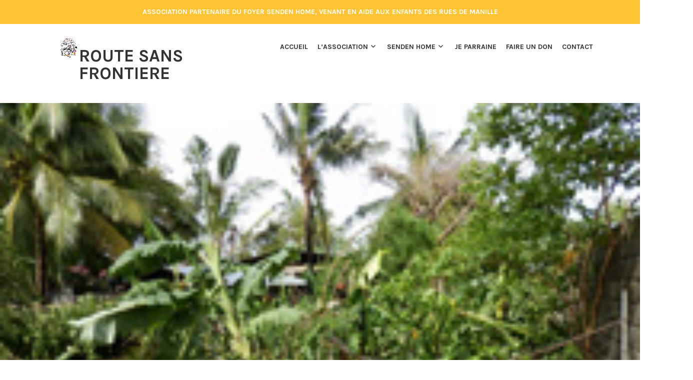

--- FILE ---
content_type: text/html; charset=UTF-8
request_url: https://www.routesansfrontiere.org/2014/08/05/typhon-glenda-et-rentree-scolaire/
body_size: 52875
content:
<!DOCTYPE html>
<html lang="fr-FR">
<head>
<meta charset="UTF-8">
<meta name="viewport" content="width=device-width, initial-scale=1">
<link rel="profile" href="https://gmpg.org/xfn/11">
<link rel="pingback" href="https://www.routesansfrontiere.org/xmlrpc.php">

<title>Typhon Glenda et rentrée scolaire &#8211; Route Sans Frontiere</title>
<meta name='robots' content='max-image-preview:large' />
<link rel='dns-prefetch' href='//fonts.googleapis.com' />
<link rel="alternate" type="application/rss+xml" title="Route Sans Frontiere &raquo; Flux" href="https://www.routesansfrontiere.org/feed/" />
<link rel="alternate" type="application/rss+xml" title="Route Sans Frontiere &raquo; Flux des commentaires" href="https://www.routesansfrontiere.org/comments/feed/" />
<link rel="alternate" type="application/rss+xml" title="Route Sans Frontiere &raquo; Typhon Glenda et rentrée scolaire Flux des commentaires" href="https://www.routesansfrontiere.org/2014/08/05/typhon-glenda-et-rentree-scolaire/feed/" />
<link rel="alternate" title="oEmbed (JSON)" type="application/json+oembed" href="https://www.routesansfrontiere.org/wp-json/oembed/1.0/embed?url=https%3A%2F%2Fwww.routesansfrontiere.org%2F2014%2F08%2F05%2Ftyphon-glenda-et-rentree-scolaire%2F" />
<link rel="alternate" title="oEmbed (XML)" type="text/xml+oembed" href="https://www.routesansfrontiere.org/wp-json/oembed/1.0/embed?url=https%3A%2F%2Fwww.routesansfrontiere.org%2F2014%2F08%2F05%2Ftyphon-glenda-et-rentree-scolaire%2F&#038;format=xml" />
<style id='wp-img-auto-sizes-contain-inline-css' type='text/css'>
img:is([sizes=auto i],[sizes^="auto," i]){contain-intrinsic-size:3000px 1500px}
/*# sourceURL=wp-img-auto-sizes-contain-inline-css */
</style>
<style id='wp-emoji-styles-inline-css' type='text/css'>

	img.wp-smiley, img.emoji {
		display: inline !important;
		border: none !important;
		box-shadow: none !important;
		height: 1em !important;
		width: 1em !important;
		margin: 0 0.07em !important;
		vertical-align: -0.1em !important;
		background: none !important;
		padding: 0 !important;
	}
/*# sourceURL=wp-emoji-styles-inline-css */
</style>
<style id='wp-block-library-inline-css' type='text/css'>
:root{
  --wp-block-synced-color:#7a00df;
  --wp-block-synced-color--rgb:122, 0, 223;
  --wp-bound-block-color:var(--wp-block-synced-color);
  --wp-editor-canvas-background:#ddd;
  --wp-admin-theme-color:#007cba;
  --wp-admin-theme-color--rgb:0, 124, 186;
  --wp-admin-theme-color-darker-10:#006ba1;
  --wp-admin-theme-color-darker-10--rgb:0, 107, 160.5;
  --wp-admin-theme-color-darker-20:#005a87;
  --wp-admin-theme-color-darker-20--rgb:0, 90, 135;
  --wp-admin-border-width-focus:2px;
}
@media (min-resolution:192dpi){
  :root{
    --wp-admin-border-width-focus:1.5px;
  }
}
.wp-element-button{
  cursor:pointer;
}

:root .has-very-light-gray-background-color{
  background-color:#eee;
}
:root .has-very-dark-gray-background-color{
  background-color:#313131;
}
:root .has-very-light-gray-color{
  color:#eee;
}
:root .has-very-dark-gray-color{
  color:#313131;
}
:root .has-vivid-green-cyan-to-vivid-cyan-blue-gradient-background{
  background:linear-gradient(135deg, #00d084, #0693e3);
}
:root .has-purple-crush-gradient-background{
  background:linear-gradient(135deg, #34e2e4, #4721fb 50%, #ab1dfe);
}
:root .has-hazy-dawn-gradient-background{
  background:linear-gradient(135deg, #faaca8, #dad0ec);
}
:root .has-subdued-olive-gradient-background{
  background:linear-gradient(135deg, #fafae1, #67a671);
}
:root .has-atomic-cream-gradient-background{
  background:linear-gradient(135deg, #fdd79a, #004a59);
}
:root .has-nightshade-gradient-background{
  background:linear-gradient(135deg, #330968, #31cdcf);
}
:root .has-midnight-gradient-background{
  background:linear-gradient(135deg, #020381, #2874fc);
}
:root{
  --wp--preset--font-size--normal:16px;
  --wp--preset--font-size--huge:42px;
}

.has-regular-font-size{
  font-size:1em;
}

.has-larger-font-size{
  font-size:2.625em;
}

.has-normal-font-size{
  font-size:var(--wp--preset--font-size--normal);
}

.has-huge-font-size{
  font-size:var(--wp--preset--font-size--huge);
}

.has-text-align-center{
  text-align:center;
}

.has-text-align-left{
  text-align:left;
}

.has-text-align-right{
  text-align:right;
}

.has-fit-text{
  white-space:nowrap !important;
}

#end-resizable-editor-section{
  display:none;
}

.aligncenter{
  clear:both;
}

.items-justified-left{
  justify-content:flex-start;
}

.items-justified-center{
  justify-content:center;
}

.items-justified-right{
  justify-content:flex-end;
}

.items-justified-space-between{
  justify-content:space-between;
}

.screen-reader-text{
  border:0;
  clip-path:inset(50%);
  height:1px;
  margin:-1px;
  overflow:hidden;
  padding:0;
  position:absolute;
  width:1px;
  word-wrap:normal !important;
}

.screen-reader-text:focus{
  background-color:#ddd;
  clip-path:none;
  color:#444;
  display:block;
  font-size:1em;
  height:auto;
  left:5px;
  line-height:normal;
  padding:15px 23px 14px;
  text-decoration:none;
  top:5px;
  width:auto;
  z-index:100000;
}
html :where(.has-border-color){
  border-style:solid;
}

html :where([style*=border-top-color]){
  border-top-style:solid;
}

html :where([style*=border-right-color]){
  border-right-style:solid;
}

html :where([style*=border-bottom-color]){
  border-bottom-style:solid;
}

html :where([style*=border-left-color]){
  border-left-style:solid;
}

html :where([style*=border-width]){
  border-style:solid;
}

html :where([style*=border-top-width]){
  border-top-style:solid;
}

html :where([style*=border-right-width]){
  border-right-style:solid;
}

html :where([style*=border-bottom-width]){
  border-bottom-style:solid;
}

html :where([style*=border-left-width]){
  border-left-style:solid;
}
html :where(img[class*=wp-image-]){
  height:auto;
  max-width:100%;
}
:where(figure){
  margin:0 0 1em;
}

html :where(.is-position-sticky){
  --wp-admin--admin-bar--position-offset:var(--wp-admin--admin-bar--height, 0px);
}

@media screen and (max-width:600px){
  html :where(.is-position-sticky){
    --wp-admin--admin-bar--position-offset:0px;
  }
}

/*# sourceURL=wp-block-library-inline-css */
</style><style id='wp-block-paragraph-inline-css' type='text/css'>
.is-small-text{
  font-size:.875em;
}

.is-regular-text{
  font-size:1em;
}

.is-large-text{
  font-size:2.25em;
}

.is-larger-text{
  font-size:3em;
}

.has-drop-cap:not(:focus):first-letter{
  float:left;
  font-size:8.4em;
  font-style:normal;
  font-weight:100;
  line-height:.68;
  margin:.05em .1em 0 0;
  text-transform:uppercase;
}

body.rtl .has-drop-cap:not(:focus):first-letter{
  float:none;
  margin-left:.1em;
}

p.has-drop-cap.has-background{
  overflow:hidden;
}

:root :where(p.has-background){
  padding:1.25em 2.375em;
}

:where(p.has-text-color:not(.has-link-color)) a{
  color:inherit;
}

p.has-text-align-left[style*="writing-mode:vertical-lr"],p.has-text-align-right[style*="writing-mode:vertical-rl"]{
  rotate:180deg;
}
/*# sourceURL=https://www.routesansfrontiere.org/wp-includes/blocks/paragraph/style.css */
</style>
<style id='global-styles-inline-css' type='text/css'>
:root{--wp--preset--aspect-ratio--square: 1;--wp--preset--aspect-ratio--4-3: 4/3;--wp--preset--aspect-ratio--3-4: 3/4;--wp--preset--aspect-ratio--3-2: 3/2;--wp--preset--aspect-ratio--2-3: 2/3;--wp--preset--aspect-ratio--16-9: 16/9;--wp--preset--aspect-ratio--9-16: 9/16;--wp--preset--color--black: #000000;--wp--preset--color--cyan-bluish-gray: #abb8c3;--wp--preset--color--white: #ffffff;--wp--preset--color--pale-pink: #f78da7;--wp--preset--color--vivid-red: #cf2e2e;--wp--preset--color--luminous-vivid-orange: #ff6900;--wp--preset--color--luminous-vivid-amber: #fcb900;--wp--preset--color--light-green-cyan: #7bdcb5;--wp--preset--color--vivid-green-cyan: #00d084;--wp--preset--color--pale-cyan-blue: #8ed1fc;--wp--preset--color--vivid-cyan-blue: #0693e3;--wp--preset--color--vivid-purple: #9b51e0;--wp--preset--gradient--vivid-cyan-blue-to-vivid-purple: linear-gradient(135deg,rgb(6,147,227) 0%,rgb(155,81,224) 100%);--wp--preset--gradient--light-green-cyan-to-vivid-green-cyan: linear-gradient(135deg,rgb(122,220,180) 0%,rgb(0,208,130) 100%);--wp--preset--gradient--luminous-vivid-amber-to-luminous-vivid-orange: linear-gradient(135deg,rgb(252,185,0) 0%,rgb(255,105,0) 100%);--wp--preset--gradient--luminous-vivid-orange-to-vivid-red: linear-gradient(135deg,rgb(255,105,0) 0%,rgb(207,46,46) 100%);--wp--preset--gradient--very-light-gray-to-cyan-bluish-gray: linear-gradient(135deg,rgb(238,238,238) 0%,rgb(169,184,195) 100%);--wp--preset--gradient--cool-to-warm-spectrum: linear-gradient(135deg,rgb(74,234,220) 0%,rgb(151,120,209) 20%,rgb(207,42,186) 40%,rgb(238,44,130) 60%,rgb(251,105,98) 80%,rgb(254,248,76) 100%);--wp--preset--gradient--blush-light-purple: linear-gradient(135deg,rgb(255,206,236) 0%,rgb(152,150,240) 100%);--wp--preset--gradient--blush-bordeaux: linear-gradient(135deg,rgb(254,205,165) 0%,rgb(254,45,45) 50%,rgb(107,0,62) 100%);--wp--preset--gradient--luminous-dusk: linear-gradient(135deg,rgb(255,203,112) 0%,rgb(199,81,192) 50%,rgb(65,88,208) 100%);--wp--preset--gradient--pale-ocean: linear-gradient(135deg,rgb(255,245,203) 0%,rgb(182,227,212) 50%,rgb(51,167,181) 100%);--wp--preset--gradient--electric-grass: linear-gradient(135deg,rgb(202,248,128) 0%,rgb(113,206,126) 100%);--wp--preset--gradient--midnight: linear-gradient(135deg,rgb(2,3,129) 0%,rgb(40,116,252) 100%);--wp--preset--font-size--small: 13px;--wp--preset--font-size--medium: 20px;--wp--preset--font-size--large: 36px;--wp--preset--font-size--x-large: 42px;--wp--preset--spacing--20: 0.44rem;--wp--preset--spacing--30: 0.67rem;--wp--preset--spacing--40: 1rem;--wp--preset--spacing--50: 1.5rem;--wp--preset--spacing--60: 2.25rem;--wp--preset--spacing--70: 3.38rem;--wp--preset--spacing--80: 5.06rem;--wp--preset--shadow--natural: 6px 6px 9px rgba(0, 0, 0, 0.2);--wp--preset--shadow--deep: 12px 12px 50px rgba(0, 0, 0, 0.4);--wp--preset--shadow--sharp: 6px 6px 0px rgba(0, 0, 0, 0.2);--wp--preset--shadow--outlined: 6px 6px 0px -3px rgb(255, 255, 255), 6px 6px rgb(0, 0, 0);--wp--preset--shadow--crisp: 6px 6px 0px rgb(0, 0, 0);}:where(.is-layout-flex){gap: 0.5em;}:where(.is-layout-grid){gap: 0.5em;}body .is-layout-flex{display: flex;}.is-layout-flex{flex-wrap: wrap;align-items: center;}.is-layout-flex > :is(*, div){margin: 0;}body .is-layout-grid{display: grid;}.is-layout-grid > :is(*, div){margin: 0;}:where(.wp-block-columns.is-layout-flex){gap: 2em;}:where(.wp-block-columns.is-layout-grid){gap: 2em;}:where(.wp-block-post-template.is-layout-flex){gap: 1.25em;}:where(.wp-block-post-template.is-layout-grid){gap: 1.25em;}.has-black-color{color: var(--wp--preset--color--black) !important;}.has-cyan-bluish-gray-color{color: var(--wp--preset--color--cyan-bluish-gray) !important;}.has-white-color{color: var(--wp--preset--color--white) !important;}.has-pale-pink-color{color: var(--wp--preset--color--pale-pink) !important;}.has-vivid-red-color{color: var(--wp--preset--color--vivid-red) !important;}.has-luminous-vivid-orange-color{color: var(--wp--preset--color--luminous-vivid-orange) !important;}.has-luminous-vivid-amber-color{color: var(--wp--preset--color--luminous-vivid-amber) !important;}.has-light-green-cyan-color{color: var(--wp--preset--color--light-green-cyan) !important;}.has-vivid-green-cyan-color{color: var(--wp--preset--color--vivid-green-cyan) !important;}.has-pale-cyan-blue-color{color: var(--wp--preset--color--pale-cyan-blue) !important;}.has-vivid-cyan-blue-color{color: var(--wp--preset--color--vivid-cyan-blue) !important;}.has-vivid-purple-color{color: var(--wp--preset--color--vivid-purple) !important;}.has-black-background-color{background-color: var(--wp--preset--color--black) !important;}.has-cyan-bluish-gray-background-color{background-color: var(--wp--preset--color--cyan-bluish-gray) !important;}.has-white-background-color{background-color: var(--wp--preset--color--white) !important;}.has-pale-pink-background-color{background-color: var(--wp--preset--color--pale-pink) !important;}.has-vivid-red-background-color{background-color: var(--wp--preset--color--vivid-red) !important;}.has-luminous-vivid-orange-background-color{background-color: var(--wp--preset--color--luminous-vivid-orange) !important;}.has-luminous-vivid-amber-background-color{background-color: var(--wp--preset--color--luminous-vivid-amber) !important;}.has-light-green-cyan-background-color{background-color: var(--wp--preset--color--light-green-cyan) !important;}.has-vivid-green-cyan-background-color{background-color: var(--wp--preset--color--vivid-green-cyan) !important;}.has-pale-cyan-blue-background-color{background-color: var(--wp--preset--color--pale-cyan-blue) !important;}.has-vivid-cyan-blue-background-color{background-color: var(--wp--preset--color--vivid-cyan-blue) !important;}.has-vivid-purple-background-color{background-color: var(--wp--preset--color--vivid-purple) !important;}.has-black-border-color{border-color: var(--wp--preset--color--black) !important;}.has-cyan-bluish-gray-border-color{border-color: var(--wp--preset--color--cyan-bluish-gray) !important;}.has-white-border-color{border-color: var(--wp--preset--color--white) !important;}.has-pale-pink-border-color{border-color: var(--wp--preset--color--pale-pink) !important;}.has-vivid-red-border-color{border-color: var(--wp--preset--color--vivid-red) !important;}.has-luminous-vivid-orange-border-color{border-color: var(--wp--preset--color--luminous-vivid-orange) !important;}.has-luminous-vivid-amber-border-color{border-color: var(--wp--preset--color--luminous-vivid-amber) !important;}.has-light-green-cyan-border-color{border-color: var(--wp--preset--color--light-green-cyan) !important;}.has-vivid-green-cyan-border-color{border-color: var(--wp--preset--color--vivid-green-cyan) !important;}.has-pale-cyan-blue-border-color{border-color: var(--wp--preset--color--pale-cyan-blue) !important;}.has-vivid-cyan-blue-border-color{border-color: var(--wp--preset--color--vivid-cyan-blue) !important;}.has-vivid-purple-border-color{border-color: var(--wp--preset--color--vivid-purple) !important;}.has-vivid-cyan-blue-to-vivid-purple-gradient-background{background: var(--wp--preset--gradient--vivid-cyan-blue-to-vivid-purple) !important;}.has-light-green-cyan-to-vivid-green-cyan-gradient-background{background: var(--wp--preset--gradient--light-green-cyan-to-vivid-green-cyan) !important;}.has-luminous-vivid-amber-to-luminous-vivid-orange-gradient-background{background: var(--wp--preset--gradient--luminous-vivid-amber-to-luminous-vivid-orange) !important;}.has-luminous-vivid-orange-to-vivid-red-gradient-background{background: var(--wp--preset--gradient--luminous-vivid-orange-to-vivid-red) !important;}.has-very-light-gray-to-cyan-bluish-gray-gradient-background{background: var(--wp--preset--gradient--very-light-gray-to-cyan-bluish-gray) !important;}.has-cool-to-warm-spectrum-gradient-background{background: var(--wp--preset--gradient--cool-to-warm-spectrum) !important;}.has-blush-light-purple-gradient-background{background: var(--wp--preset--gradient--blush-light-purple) !important;}.has-blush-bordeaux-gradient-background{background: var(--wp--preset--gradient--blush-bordeaux) !important;}.has-luminous-dusk-gradient-background{background: var(--wp--preset--gradient--luminous-dusk) !important;}.has-pale-ocean-gradient-background{background: var(--wp--preset--gradient--pale-ocean) !important;}.has-electric-grass-gradient-background{background: var(--wp--preset--gradient--electric-grass) !important;}.has-midnight-gradient-background{background: var(--wp--preset--gradient--midnight) !important;}.has-small-font-size{font-size: var(--wp--preset--font-size--small) !important;}.has-medium-font-size{font-size: var(--wp--preset--font-size--medium) !important;}.has-large-font-size{font-size: var(--wp--preset--font-size--large) !important;}.has-x-large-font-size{font-size: var(--wp--preset--font-size--x-large) !important;}
/*# sourceURL=global-styles-inline-css */
</style>
<style id='core-block-supports-inline-css' type='text/css'>
/**
 * Core styles: block-supports
 */

/*# sourceURL=core-block-supports-inline-css */
</style>

<style id='classic-theme-styles-inline-css' type='text/css'>
/**
 * These rules are needed for backwards compatibility.
 * They should match the button element rules in the base theme.json file.
 */
.wp-block-button__link {
	color: #ffffff;
	background-color: #32373c;
	border-radius: 9999px; /* 100% causes an oval, but any explicit but really high value retains the pill shape. */

	/* This needs a low specificity so it won't override the rules from the button element if defined in theme.json. */
	box-shadow: none;
	text-decoration: none;

	/* The extra 2px are added to size solids the same as the outline versions.*/
	padding: calc(0.667em + 2px) calc(1.333em + 2px);

	font-size: 1.125em;
}

.wp-block-file__button {
	background: #32373c;
	color: #ffffff;
	text-decoration: none;
}

/*# sourceURL=/wp-includes/css/classic-themes.css */
</style>
<link rel='stylesheet' id='hello-asso-css' href='https://www.routesansfrontiere.org/wp-content/plugins/helloasso/public/css/hello-asso-public.css?ver=1.1.24' type='text/css' media='all' />
<link rel='stylesheet' id='widgetopts-styles-css' href='https://www.routesansfrontiere.org/wp-content/plugins/widget-options/assets/css/widget-options.css?ver=4.1.3' type='text/css' media='all' />
<link rel='stylesheet' id='parent-style-css' href='https://www.routesansfrontiere.org/wp-content/themes/karuna/style.css?ver=6b888107bfa366af0be8bf3cfd5a022a' type='text/css' media='all' />
<link rel='stylesheet' id='karuna-style-css' href='https://www.routesansfrontiere.org/wp-content/themes/karuna-child/style.css?ver=6b888107bfa366af0be8bf3cfd5a022a' type='text/css' media='all' />
<link rel='stylesheet' id='karuna-fonts-css' href='https://fonts.googleapis.com/css?family=Karla%3A400%2C400italic%2C700%2C700italic&#038;subset=latin%2Clatin-ext' type='text/css' media='all' />
<link rel='stylesheet' id='genericons-css' href='https://www.routesansfrontiere.org/wp-content/themes/karuna/assets/fonts/genericons/genericons.css?ver=3.4.1' type='text/css' media='all' />
<script type="text/javascript" async src="https://www.routesansfrontiere.org/wp-content/plugins/burst-statistics/assets/js/timeme/timeme.min.js?ver=1768842720" id="burst-timeme-js"></script>
<script type="text/javascript" async src="https://www.routesansfrontiere.org/wp-content/uploads/burst/js/burst.min.js?ver=1769026453" id="burst-js"></script>
<script type="text/javascript" src="https://www.routesansfrontiere.org/wp-includes/js/jquery/jquery.js?ver=3.7.1" id="jquery-core-js"></script>
<script type="text/javascript" src="https://www.routesansfrontiere.org/wp-includes/js/jquery/jquery-migrate.js?ver=3.4.1" id="jquery-migrate-js"></script>
<script type="text/javascript" src="https://www.routesansfrontiere.org/wp-content/plugins/helloasso/public/js/hello-asso-public.js?ver=1.1.24" id="hello-asso-js"></script>
<link rel="https://api.w.org/" href="https://www.routesansfrontiere.org/wp-json/" /><link rel="alternate" title="JSON" type="application/json" href="https://www.routesansfrontiere.org/wp-json/wp/v2/posts/1602" /><link rel="EditURI" type="application/rsd+xml" title="RSD" href="https://www.routesansfrontiere.org/xmlrpc.php?rsd" />
<link rel="canonical" href="https://www.routesansfrontiere.org/2014/08/05/typhon-glenda-et-rentree-scolaire/" />
<link rel="icon" href="https://www.routesansfrontiere.org/wp-content/uploads/2020/12/cropped-logo-32x32.jpg" sizes="32x32" />
<link rel="icon" href="https://www.routesansfrontiere.org/wp-content/uploads/2020/12/cropped-logo-192x192.jpg" sizes="192x192" />
<link rel="apple-touch-icon" href="https://www.routesansfrontiere.org/wp-content/uploads/2020/12/cropped-logo-180x180.jpg" />
<meta name="msapplication-TileImage" content="https://www.routesansfrontiere.org/wp-content/uploads/2020/12/cropped-logo-270x270.jpg" />
		<style type="text/css" id="wp-custom-css">
			#top-menu {
	padding-right:200px;
	width:900px;
	opacity:1;
	background-color:white;
}
.menu {
	width:900px;
	opacity:1;
}

.nav-menu  {
	opacity:1;
}
.menu-primary-container {
	opacity:1;
}
nav#site-navigation.main-navigation{
	opacity:1;
	position:relative;
	top:-25px;
	opacity:1;
}

.main-navigation. {
	
	opacity:1;
}
.toggled {
	opacity:1;
}
.menu-item {
	opacity:1;
}
.menu-item-type-post_type {
	opacity:1;
}
ul li {
	opacity:1;
}

li#menu-item-1933 {
	opacity:1;
}



		</style>
		</head>

<body data-rsssl=1 class="wp-singular post-template-default single single-post postid-1602 single-format-standard wp-custom-logo wp-theme-karuna wp-child-theme-karuna-child group-blog" data-burst_id="1602" data-burst_type="post">
<div id="page" class="site">
	<a class="skip-link screen-reader-text" href="#content">Accéder au contenu</a>

	<header id="masthead" class="site-header" role="banner">

		<div class="top-bar">
	<div class="top-bar-wrapper">
					<p class="site-description">Association partenaire du foyer Senden Home, venant en aide aux enfants des rues de Manille</p>
		
			</div><!-- .top-bar-wrapper -->
</div><!-- .top-bar -->
		<div class="sticky-wrapper">
	<div class="site-branding-wrapper">
		<div class="site-branding">
			<a href="https://www.routesansfrontiere.org/" class="custom-logo-link" rel="home"><img width="300" height="338" src="https://www.routesansfrontiere.org/wp-content/uploads/2021/09/cropped-cropped-logo2008fenetrestransp-e1630935090759-1.png" class="custom-logo" alt="Route Sans Frontiere" decoding="async" fetchpriority="high" srcset="https://www.routesansfrontiere.org/wp-content/uploads/2021/09/cropped-cropped-logo2008fenetrestransp-e1630935090759-1.png 300w, https://www.routesansfrontiere.org/wp-content/uploads/2021/09/cropped-cropped-logo2008fenetrestransp-e1630935090759-1-266x300.png 266w" sizes="(max-width: 300px) 100vw, 300px" /></a>							<p class="site-title"><a href="https://www.routesansfrontiere.org/" rel="home">Route Sans Frontiere</a></p>
					</div><!-- .site-branding -->

		<nav id="site-navigation" class="main-navigation" role="navigation">
	<button class="menu-toggle" aria-controls="top-menu" aria-expanded="false"><span class="genericon genericon-menu"></span>Menu</button>
	<div class="menu-primary-container"><ul id="top-menu" class="menu"><li id="menu-item-1933" class="menu-item menu-item-type-custom menu-item-object-custom menu-item-home menu-item-1933"><a href="https://www.routesansfrontiere.org/">Accueil</a></li>
<li id="menu-item-1816" class="menu-item menu-item-type-custom menu-item-object-custom menu-item-has-children menu-item-1816"><a href="#">L&rsquo;association</a>
<ul class="sub-menu">
	<li id="menu-item-88" class="menu-item menu-item-type-post_type menu-item-object-page menu-item-88"><a href="https://www.routesansfrontiere.org/presentation/">Présentation</a></li>
	<li id="menu-item-87" class="menu-item menu-item-type-post_type menu-item-object-page menu-item-87"><a href="https://www.routesansfrontiere.org/vie-associative/">Vie associative</a></li>
</ul>
</li>
<li id="menu-item-1817" class="menu-item menu-item-type-custom menu-item-object-custom menu-item-has-children menu-item-1817"><a href="#">Senden Home</a>
<ul class="sub-menu">
	<li id="menu-item-71" class="menu-item menu-item-type-post_type menu-item-object-page menu-item-71"><a href="https://www.routesansfrontiere.org/le-foyer/">Le foyer</a></li>
	<li id="menu-item-70" class="menu-item menu-item-type-post_type menu-item-object-page menu-item-70"><a href="https://www.routesansfrontiere.org/missions-foyer/">Missions du foyer</a></li>
	<li id="menu-item-69" class="menu-item menu-item-type-post_type menu-item-object-page menu-item-69"><a href="https://www.routesansfrontiere.org/photos-et-videos/">Photos et vidéos</a></li>
</ul>
</li>
<li id="menu-item-86" class="menu-item menu-item-type-post_type menu-item-object-page menu-item-86"><a href="https://www.routesansfrontiere.org/je-parraine/">Je parraine</a></li>
<li id="menu-item-2385" class="menu-item menu-item-type-post_type menu-item-object-page menu-item-2385"><a href="https://www.routesansfrontiere.org/faire-un-don/">Faire un don</a></li>
<li id="menu-item-15" class="menu-item menu-item-type-post_type menu-item-object-page menu-item-15"><a href="https://www.routesansfrontiere.org/contact/">Contact</a></li>
</ul></div></nav><!-- #site-navigation -->
			</div><!-- .site-branding-wrapper -->
</div><!-- .sticky-wrapper -->
					<img width="200" height="150" src="https://www.routesansfrontiere.org/wp-content/uploads/2014/08/glenda1_vign.jpg" class="attachment-karuna-hero size-karuna-hero wp-post-image" alt="Thumbnail image" decoding="async" />		
		
	</header>
	<div id="content" class="site-content">

	<div id="primary" class="content-area">
		<main id="main" class="site-main" role="main">

		
<article id="post-1602" class="post-1602 post type-post status-publish format-standard has-post-thumbnail hentry category-news-senden-home">
	
	<header class="entry-header">
		<h1 class="entry-title">Typhon Glenda et rentrée scolaire</h1>				<div class="entry-meta">
			<span class="posted-on"><a href="https://www.routesansfrontiere.org/2014/08/05/typhon-glenda-et-rentree-scolaire/" rel="bookmark"><time class="entry-date published" datetime="2014-08-05T19:56:50+02:00">05/08/2014</time><time class="updated" datetime="2021-09-10T11:42:55+02:00">10/09/2021</time></a></span><span class="byline"> par <span class="author vcard"><a class="url fn n" href="https://www.routesansfrontiere.org/author/sendenhome/">Sendenhome</a></span></span><span class="cat-links">, publié dans <a href="https://www.routesansfrontiere.org/category/news-senden-home/" rel="category tag">News Senden Home</a></span>		</div><!-- .entry-meta -->			</header>
	<div class="entry-content">
		<p><span style="font-size: 10pt;">&nbsp;<span style="color: #333333; font-family: Arial, sans-serif;">Le typhon Glenda s&rsquo;est abattu sur Manille, causant d&rsquo;énormes dégâts, des inondations et de gigantesques coupures de courant dans la ville, le 16 juillet 2014.</span></span></p>
<p style="margin: 0cm 0cm 3.75pt; background-image: initial; background-attachment: initial; background-position: initial; background-repeat: initial;"><span style="font-size: 10pt; color: #333333;"><span style="font-family: Arial, sans-serif;">Le premier bilan officiel déplore 11 décès suite au passage de la tempête tropicale dont les vents ont atteint jusqu&rsquo;à 180 km/heure.</span><span style="font-family: Arial, sans-serif;">&nbsp;<a href="https://www.routesansfrontiere.org/wp-content/uploads/2014/08/glenda1_maxi.jpg" title="Après le passage de Glenda" class="highslide" onclick="return hs.expand(this)"><img decoding="async" class=" alignright size-full wp-image-1586" src="https://www.routesansfrontiere.org/wp-content/uploads/2014/08/glenda1_vign.jpg" title="Après le passage de Glenda" alt="Thumbnail image" style="margin: 5px; float: right;" width="200" height="150"></a></span></span></p>
<p style="margin-bottom: 0.0001pt;"><span style="font-size: 10pt; color: #333333;"><span style="font-family: Arial, sans-serif; background-image: initial; background-attachment: initial; background-position: initial; background-repeat: initial;">La vie à Binangonan et à Manille a été &nbsp;perturbée et &nbsp;chacun s’affaire à&nbsp;</span><span style="font-family: Arial, sans-serif;">mettre de l&rsquo;ordre et à réparer ce qui peut l&rsquo;être.</span></span></p>
<p style="margin-bottom: 0.0001pt; background-image: initial; background-attachment: initial; background-position: initial; background-repeat: initial;"><span style="font-size: 10pt; font-family: Arial, sans-serif; color: #333333;">Les écoles ont été fermées pendant plusieurs jours. </span></p>
<p style="margin: 0cm -14.2pt 0.0001pt 0cm; background-image: initial; background-attachment: initial; background-position: initial; background-repeat: initial;"><span style="font-size: 10pt; font-family: Arial, sans-serif; color: #333333;"><a href="https://www.routesansfrontiere.org/wp-content/uploads/2014/08/rentree_2014_maxi.jpg" title="Rentrée quand même" class="highslide" onclick="return hs.expand(this)"><img decoding="async" class=" alignleft size-full wp-image-1589" src="https://www.routesansfrontiere.org/wp-content/uploads/2014/08/rentree_2014_vign.jpg" title="Rentrée quand même" alt="Thumbnail image" style="margin: 5px; float: left;" width="200" height="119"></a></span></p>
<p style="margin: 0cm -14.2pt 0.0001pt 0cm; background-image: initial; background-attachment: initial; background-position: initial; background-repeat: initial;"><span style="font-size: 10pt; font-family: Arial, sans-serif; color: #333333;"><br />
</span></p>
<p style="margin: 0cm -14.2pt 0.0001pt 0cm; background-image: initial; background-attachment: initial; background-position: initial; background-repeat: initial;"><span style="font-size: 10pt; font-family: Arial, sans-serif; color: #333333;"><br />
</span></p>
<p style="margin: 0cm -14.2pt 0.0001pt 0cm; background-image: initial; background-attachment: initial; background-position: initial; background-repeat: initial;"><span style="font-size: 10pt; font-family: Arial, sans-serif; color: #333333;"><br />
</span></p>
<p style="margin: 0cm -14.2pt 0.0001pt 0cm; background-image: initial; background-attachment: initial; background-position: initial; background-repeat: initial;"><span style="font-size: 10pt; font-family: Arial, sans-serif; color: #333333;"><br />
</span></p>
<p style="margin: 0cm -14.2pt 0.0001pt 0cm; background-image: initial; background-attachment: initial; background-position: initial; background-repeat: initial;"><span style="font-size: 10pt; font-family: Arial, sans-serif; color: #333333;"><br />
</span></p>
<p style="margin: 0cm -14.2pt 0.0001pt 0cm; background-image: initial; background-attachment: initial; background-position: initial; background-repeat: initial;"><span style="font-size: 10pt; font-family: Arial, sans-serif; color: #333333;"><br />
</span></p>
<p style="margin: 0cm -14.2pt 0.0001pt 0cm; background-image: initial; background-attachment: initial; background-position: initial; background-repeat: initial;"><span style="font-size: 10pt; font-family: Arial, sans-serif; color: #333333;">Les nouvelles concernant les enfants du foyer ont été très vite rassurantes. Quelques arbres sont tombés et quelques dégâts matériels sont </span></p>
<p style="margin: 0cm -14.2pt 0.0001pt 0cm; background-image: initial; background-attachment: initial; background-position: initial; background-repeat: initial;"><span style="font-size: 10pt; font-family: Arial, sans-serif; color: #333333;">à déplorer, cependant rien de trop grave&#8230;</span></p>
<p style="margin-bottom: 0.0001pt; background-image: initial; background-attachment: initial; background-position: initial; background-repeat: initial;"><span style="font-size: 10pt; font-family: Arial, sans-serif; color: #333333;">Pour les enfants la nouvelle année scolaire a commencé début juin. Après 5 jours sans classe, les enfants devraient reprendre le chemin de l’école demain, lundi 21juillet</span></p>
<p style="margin-bottom: 0.0001pt; background-image: initial; background-attachment: initial; background-position: initial; background-repeat: initial;"><span style="font-size: 10pt; font-family: Arial, sans-serif; color: #333333;"><br />
</span></p>
<p style="margin-bottom: 0.0001pt; background-image: initial; background-attachment: initial; background-position: initial; background-repeat: initial;"><span style="font-size: 10pt; font-family: Arial, sans-serif; color: #333333;">A suivre, quelques photos des dégats et des enfants au travail pour la remise en état &#8230;</span></p>
<p>&nbsp;</p>
<p><span id="more-1602"></span></p>
<p>&nbsp;</p>
<hr>
<p>&nbsp;</p>
<p>&nbsp;<a href="https://www.routesansfrontiere.org/wp-content/uploads/2014/08/glenda2_maxi.jpg" class="highslide" onclick="return hs.expand(this)"><img decoding="async" class=" size-full wp-image-1591" src="https://www.routesansfrontiere.org/wp-content/uploads/2014/08/glenda2_vign.jpg" alt="Thumbnail image" width="200" height="150"></a>&nbsp; &nbsp; &nbsp;<a href="https://www.routesansfrontiere.org/wp-content/uploads/2014/08/glenda3_maxi.jpg" class="highslide" onclick="return hs.expand(this)"><img loading="lazy" decoding="async" class=" size-full wp-image-1593" src="https://www.routesansfrontiere.org/wp-content/uploads/2014/08/glenda3_vign.jpg" alt="Thumbnail image" width="200" height="150"></a>&nbsp; &nbsp;&nbsp;<a href="https://www.routesansfrontiere.org/wp-content/uploads/2014/08/glenda4_maxi.jpg" class="highslide" onclick="return hs.expand(this)"><img loading="lazy" decoding="async" class=" size-full wp-image-1595" src="https://www.routesansfrontiere.org/wp-content/uploads/2014/08/glenda4_vign.jpg" alt="Thumbnail image" width="200" height="150"></a></p>
<p><a href="https://www.routesansfrontiere.org/wp-content/uploads/2014/08/glenda5_maxi.jpg" class="highslide" onclick="return hs.expand(this)"><img loading="lazy" decoding="async" class=" size-full wp-image-1597" src="https://www.routesansfrontiere.org/wp-content/uploads/2014/08/glenda5_vign.jpg" alt="Thumbnail image" width="200" height="150"></a>&nbsp; &nbsp; &nbsp;&nbsp;<a href="https://www.routesansfrontiere.org/wp-content/uploads/2014/08/glenda6_maxi.jpg" class="highslide" onclick="return hs.expand(this)"><img loading="lazy" decoding="async" class=" size-full wp-image-1599" src="https://www.routesansfrontiere.org/wp-content/uploads/2014/08/glenda6_vign.jpg" alt="Thumbnail image" width="200" height="150"></a>&nbsp; &nbsp;&nbsp;<a href="https://www.routesansfrontiere.org/wp-content/uploads/2014/08/glenda7_maxi.jpg" class="highslide" onclick="return hs.expand(this)"><img loading="lazy" decoding="async" class=" size-full wp-image-1601" src="https://www.routesansfrontiere.org/wp-content/uploads/2014/08/glenda7_vign.jpg" alt="Thumbnail image" width="200" height="150"></a></p>
<p>&nbsp;</p>
<hr>
<p>&nbsp;</p>
	</div>
		<footer class="entry-footer">
			</footer><!-- .entry-footer -->
	</article><!-- #post-## -->
	<nav class="navigation post-navigation" aria-label="Publications">
		<h2 class="screen-reader-text">Navigation de l’article</h2>
		<div class="nav-links"><div class="nav-previous"><a href="https://www.routesansfrontiere.org/2014/08/05/culminating-day-et-rentree-des-classes/" rel="prev"><span class="title">Article précédent</span>Culminating day et rentrée des classes</a></div><div class="nav-next"><a href="https://www.routesansfrontiere.org/2011/12/15/caroline-et-loup-senden-home/" rel="next"><span class="title">Article suivant</span>Caroline et Loup à Senden Home</a></div></div>
	</nav>
<div id="comments" class="comments-area">

	
		<p class="no-comments">Les commentaires sont fermés.</p>
	
</div><!-- #comments -->
		</main>
	</div>

<aside id="secondary" class="widget-area" role="complementary">
	<section id="block-18" class="widget widget_block">Pour écrire aux enfants : 
<br/>Senden HOME
Foundation
<br/><b>Nom de l'enfant</b>
<br/>354 Quarry Road
Barangay Pantok
Binangonan Rizal-1940 
<br/>PHILIPPINES</section><section id="block-3" class="widget widget_block"><div style="text-align:left;font-weight:bold;font-size:25px">Faites un don en utilisant une des 3 solutions suivantes:</div>
<div><b>- Par chèque</b> à l'ordre de "association Route sans frontière", à envoyer au 4, chemin d'Estiéni 64740 Lons</div>
<div><b>- Par virement</b> (RIB à demander par mail)</div>
<div><b>- En ligne</b> en cliquant sur le bouton ci-dessous<br>
<iframe id="haWidget" allowtransparency="true" src="https://www.helloasso.com/associations/route-sans-frontiere/formulaires/1/widget-bouton" style="width:100%;height:70px;border:none;"></iframe></div>
<div style="width:100%;text-align:center;">Propulsé par <a href="https://www.helloasso.com" rel="nofollow">HelloAsso</a></div>
<p></p></section><section id="block-6" class="widget widget_block"><div style="text-align:left;font-weight:bold;font-size:20px">Situer le foyer<br> de Senden Home</div>
<p><iframe src="https://www.google.com/maps/embed?pb=!1m18!1m12!1m3!1d7725.61791661465!2d121.17653783780588!3d14.495653821854185!2m3!1f0!2f0!3f0!3m2!1i1024!2i768!4f13.1!3m3!1m2!1s0x3397c3fce193485d%3A0xb99fb0c234d1bd35!2sSenden%20Home%20Foundation%2C%20Inc!5e0!3m2!1sfr!2sfr!4v1638025591172!5m2!1sfr!2sfr" width="600" height="450" style="border:0;" allowfullscreen="" loading="lazy"></iframe></p></section><section id="block-20" class="widget widget_block"><a href=https://www.facebook.com/profile.php?id=100064785816373>Suivez-nous sur Facebook!</a></section></aside>
					<div class="full-width-widget-area widget-area">
				<section id="block-9" class="widget widget_block widget_text">
<p class="has-text-align-center has-medium-font-size"><strong>Association Route sans frontière - 4 chemin d'Estiéni 64140 Lons - &nbsp;06 75 83 56 10 - mpchoulot</strong><img loading="lazy" decoding="async" width="14" height="13" class="wp-image-2430" style="width: 14px;" src="https://www.routesansfrontiere.org/wp-content/uploads/2021/12/arobase-noir-e1638814476139.png" alt=""><strong>gmail.com</strong> </p>
</section><section id="block-10" class="widget widget_block widget_text">
<p class="has-text-align-center has-medium-font-size"><a rel="noreferrer noopener" href="https://www.routesansfrontiere.org/politique-de-confidentialite/" target="_blank">Politique de confidentialité</a> - <a href="https://www.routesansfrontiere.org/mentions-legales/">Mentions légales</a> - <a rel="noreferrer noopener" href="https://www.routesansfrontiere.org/archives/" data-type="URL" data-id="https://www.routesansfrontiere.org/archives/" target="_blank">Archives</a></p>
</section><section id="block-11" class="widget widget_block widget_text">
<p></p>
</section>			</div>
			</div><!-- #content -->
	<footer id="colophon" class="site-footer" role="contentinfo">
				<div class="site-info">
	<a href="https://wordpress.org/">Fièrement propulsé par WordPress</a>
	<span class="sep"> | </span>
	Thème&nbsp;: Karuna par <a href="http://wordpress.com/themes/" rel="designer">Automattic</a>.</div><!-- .site-info -->	</footer>
</div><!-- #page -->
<script type="speculationrules">
{"prefetch":[{"source":"document","where":{"and":[{"href_matches":"/*"},{"not":{"href_matches":["/wp-*.php","/wp-admin/*","/wp-content/uploads/*","/wp-content/*","/wp-content/plugins/*","/wp-content/themes/karuna-child/*","/wp-content/themes/karuna/*","/*\\?(.+)"]}},{"not":{"selector_matches":"a[rel~=\"nofollow\"]"}},{"not":{"selector_matches":".no-prefetch, .no-prefetch a"}}]},"eagerness":"conservative"}]}
</script>
<script type="text/javascript" src="https://www.routesansfrontiere.org/wp-content/themes/karuna/assets/js/navigation.js?ver=20151215" id="karuna-navigation-js"></script>
<script type="text/javascript" src="https://www.routesansfrontiere.org/wp-content/themes/karuna/assets/js/skip-link-focus-fix.js?ver=20151215" id="karuna-skip-link-focus-fix-js"></script>
<script type="text/javascript" src="https://www.routesansfrontiere.org/wp-content/themes/karuna/assets/js/functions.js?ver=20160531" id="karuna-functions-js"></script>
<script id="wp-emoji-settings" type="application/json">
{"baseUrl":"https://s.w.org/images/core/emoji/17.0.2/72x72/","ext":".png","svgUrl":"https://s.w.org/images/core/emoji/17.0.2/svg/","svgExt":".svg","source":{"wpemoji":"https://www.routesansfrontiere.org/wp-includes/js/wp-emoji.js?ver=6b888107bfa366af0be8bf3cfd5a022a","twemoji":"https://www.routesansfrontiere.org/wp-includes/js/twemoji.js?ver=6b888107bfa366af0be8bf3cfd5a022a"}}
</script>
<script type="module">
/* <![CDATA[ */
/**
 * @output wp-includes/js/wp-emoji-loader.js
 */

/* eslint-env es6 */

// Note: This is loaded as a script module, so there is no need for an IIFE to prevent pollution of the global scope.

/**
 * Emoji Settings as exported in PHP via _print_emoji_detection_script().
 * @typedef WPEmojiSettings
 * @type {object}
 * @property {?object} source
 * @property {?string} source.concatemoji
 * @property {?string} source.twemoji
 * @property {?string} source.wpemoji
 */

const settings = /** @type {WPEmojiSettings} */ (
	JSON.parse( document.getElementById( 'wp-emoji-settings' ).textContent )
);

// For compatibility with other scripts that read from this global, in particular wp-includes/js/wp-emoji.js (source file: js/_enqueues/wp/emoji.js).
window._wpemojiSettings = settings;

/**
 * Support tests.
 * @typedef SupportTests
 * @type {object}
 * @property {?boolean} flag
 * @property {?boolean} emoji
 */

const sessionStorageKey = 'wpEmojiSettingsSupports';
const tests = [ 'flag', 'emoji' ];

/**
 * Checks whether the browser supports offloading to a Worker.
 *
 * @since 6.3.0
 *
 * @private
 *
 * @returns {boolean}
 */
function supportsWorkerOffloading() {
	return (
		typeof Worker !== 'undefined' &&
		typeof OffscreenCanvas !== 'undefined' &&
		typeof URL !== 'undefined' &&
		URL.createObjectURL &&
		typeof Blob !== 'undefined'
	);
}

/**
 * @typedef SessionSupportTests
 * @type {object}
 * @property {number} timestamp
 * @property {SupportTests} supportTests
 */

/**
 * Get support tests from session.
 *
 * @since 6.3.0
 *
 * @private
 *
 * @returns {?SupportTests} Support tests, or null if not set or older than 1 week.
 */
function getSessionSupportTests() {
	try {
		/** @type {SessionSupportTests} */
		const item = JSON.parse(
			sessionStorage.getItem( sessionStorageKey )
		);
		if (
			typeof item === 'object' &&
			typeof item.timestamp === 'number' &&
			new Date().valueOf() < item.timestamp + 604800 && // Note: Number is a week in seconds.
			typeof item.supportTests === 'object'
		) {
			return item.supportTests;
		}
	} catch ( e ) {}
	return null;
}

/**
 * Persist the supports in session storage.
 *
 * @since 6.3.0
 *
 * @private
 *
 * @param {SupportTests} supportTests Support tests.
 */
function setSessionSupportTests( supportTests ) {
	try {
		/** @type {SessionSupportTests} */
		const item = {
			supportTests: supportTests,
			timestamp: new Date().valueOf()
		};

		sessionStorage.setItem(
			sessionStorageKey,
			JSON.stringify( item )
		);
	} catch ( e ) {}
}

/**
 * Checks if two sets of Emoji characters render the same visually.
 *
 * This is used to determine if the browser is rendering an emoji with multiple data points
 * correctly. set1 is the emoji in the correct form, using a zero-width joiner. set2 is the emoji
 * in the incorrect form, using a zero-width space. If the two sets render the same, then the browser
 * does not support the emoji correctly.
 *
 * This function may be serialized to run in a Worker. Therefore, it cannot refer to variables from the containing
 * scope. Everything must be passed by parameters.
 *
 * @since 4.9.0
 *
 * @private
 *
 * @param {CanvasRenderingContext2D} context 2D Context.
 * @param {string} set1 Set of Emoji to test.
 * @param {string} set2 Set of Emoji to test.
 *
 * @return {boolean} True if the two sets render the same.
 */
function emojiSetsRenderIdentically( context, set1, set2 ) {
	// Cleanup from previous test.
	context.clearRect( 0, 0, context.canvas.width, context.canvas.height );
	context.fillText( set1, 0, 0 );
	const rendered1 = new Uint32Array(
		context.getImageData(
			0,
			0,
			context.canvas.width,
			context.canvas.height
		).data
	);

	// Cleanup from previous test.
	context.clearRect( 0, 0, context.canvas.width, context.canvas.height );
	context.fillText( set2, 0, 0 );
	const rendered2 = new Uint32Array(
		context.getImageData(
			0,
			0,
			context.canvas.width,
			context.canvas.height
		).data
	);

	return rendered1.every( ( rendered2Data, index ) => {
		return rendered2Data === rendered2[ index ];
	} );
}

/**
 * Checks if the center point of a single emoji is empty.
 *
 * This is used to determine if the browser is rendering an emoji with a single data point
 * correctly. The center point of an incorrectly rendered emoji will be empty. A correctly
 * rendered emoji will have a non-zero value at the center point.
 *
 * This function may be serialized to run in a Worker. Therefore, it cannot refer to variables from the containing
 * scope. Everything must be passed by parameters.
 *
 * @since 6.8.2
 *
 * @private
 *
 * @param {CanvasRenderingContext2D} context 2D Context.
 * @param {string} emoji Emoji to test.
 *
 * @return {boolean} True if the center point is empty.
 */
function emojiRendersEmptyCenterPoint( context, emoji ) {
	// Cleanup from previous test.
	context.clearRect( 0, 0, context.canvas.width, context.canvas.height );
	context.fillText( emoji, 0, 0 );

	// Test if the center point (16, 16) is empty (0,0,0,0).
	const centerPoint = context.getImageData(16, 16, 1, 1);
	for ( let i = 0; i < centerPoint.data.length; i++ ) {
		if ( centerPoint.data[ i ] !== 0 ) {
			// Stop checking the moment it's known not to be empty.
			return false;
		}
	}

	return true;
}

/**
 * Determines if the browser properly renders Emoji that Twemoji can supplement.
 *
 * This function may be serialized to run in a Worker. Therefore, it cannot refer to variables from the containing
 * scope. Everything must be passed by parameters.
 *
 * @since 4.2.0
 *
 * @private
 *
 * @param {CanvasRenderingContext2D} context 2D Context.
 * @param {string} type Whether to test for support of "flag" or "emoji".
 * @param {Function} emojiSetsRenderIdentically Reference to emojiSetsRenderIdentically function, needed due to minification.
 * @param {Function} emojiRendersEmptyCenterPoint Reference to emojiRendersEmptyCenterPoint function, needed due to minification.
 *
 * @return {boolean} True if the browser can render emoji, false if it cannot.
 */
function browserSupportsEmoji( context, type, emojiSetsRenderIdentically, emojiRendersEmptyCenterPoint ) {
	let isIdentical;

	switch ( type ) {
		case 'flag':
			/*
			 * Test for Transgender flag compatibility. Added in Unicode 13.
			 *
			 * To test for support, we try to render it, and compare the rendering to how it would look if
			 * the browser doesn't render it correctly (white flag emoji + transgender symbol).
			 */
			isIdentical = emojiSetsRenderIdentically(
				context,
				'\uD83C\uDFF3\uFE0F\u200D\u26A7\uFE0F', // as a zero-width joiner sequence
				'\uD83C\uDFF3\uFE0F\u200B\u26A7\uFE0F' // separated by a zero-width space
			);

			if ( isIdentical ) {
				return false;
			}

			/*
			 * Test for Sark flag compatibility. This is the least supported of the letter locale flags,
			 * so gives us an easy test for full support.
			 *
			 * To test for support, we try to render it, and compare the rendering to how it would look if
			 * the browser doesn't render it correctly ([C] + [Q]).
			 */
			isIdentical = emojiSetsRenderIdentically(
				context,
				'\uD83C\uDDE8\uD83C\uDDF6', // as the sequence of two code points
				'\uD83C\uDDE8\u200B\uD83C\uDDF6' // as the two code points separated by a zero-width space
			);

			if ( isIdentical ) {
				return false;
			}

			/*
			 * Test for English flag compatibility. England is a country in the United Kingdom, it
			 * does not have a two letter locale code but rather a five letter sub-division code.
			 *
			 * To test for support, we try to render it, and compare the rendering to how it would look if
			 * the browser doesn't render it correctly (black flag emoji + [G] + [B] + [E] + [N] + [G]).
			 */
			isIdentical = emojiSetsRenderIdentically(
				context,
				// as the flag sequence
				'\uD83C\uDFF4\uDB40\uDC67\uDB40\uDC62\uDB40\uDC65\uDB40\uDC6E\uDB40\uDC67\uDB40\uDC7F',
				// with each code point separated by a zero-width space
				'\uD83C\uDFF4\u200B\uDB40\uDC67\u200B\uDB40\uDC62\u200B\uDB40\uDC65\u200B\uDB40\uDC6E\u200B\uDB40\uDC67\u200B\uDB40\uDC7F'
			);

			return ! isIdentical;
		case 'emoji':
			/*
			 * Is there a large, hairy, humanoid mythical creature living in the browser?
			 *
			 * To test for Emoji 17.0 support, try to render a new emoji: Hairy Creature.
			 *
			 * The hairy creature emoji is a single code point emoji. Testing for browser
			 * support required testing the center point of the emoji to see if it is empty.
			 *
			 * 0xD83E 0x1FAC8 (\uD83E\u1FAC8) == 🫈 Hairy creature.
			 *
			 * When updating this test, please ensure that the emoji is either a single code point
			 * or switch to using the emojiSetsRenderIdentically function and testing with a zero-width
			 * joiner vs a zero-width space.
			 */
			const notSupported = emojiRendersEmptyCenterPoint( context, '\uD83E\u1FAC8' );
			return ! notSupported;
	}

	return false;
}

/**
 * Checks emoji support tests.
 *
 * This function may be serialized to run in a Worker. Therefore, it cannot refer to variables from the containing
 * scope. Everything must be passed by parameters.
 *
 * @since 6.3.0
 *
 * @private
 *
 * @param {string[]} tests Tests.
 * @param {Function} browserSupportsEmoji Reference to browserSupportsEmoji function, needed due to minification.
 * @param {Function} emojiSetsRenderIdentically Reference to emojiSetsRenderIdentically function, needed due to minification.
 * @param {Function} emojiRendersEmptyCenterPoint Reference to emojiRendersEmptyCenterPoint function, needed due to minification.
 *
 * @return {SupportTests} Support tests.
 */
function testEmojiSupports( tests, browserSupportsEmoji, emojiSetsRenderIdentically, emojiRendersEmptyCenterPoint ) {
	let canvas;
	if (
		typeof WorkerGlobalScope !== 'undefined' &&
		self instanceof WorkerGlobalScope
	) {
		canvas = new OffscreenCanvas( 300, 150 ); // Dimensions are default for HTMLCanvasElement.
	} else {
		canvas = document.createElement( 'canvas' );
	}

	const context = canvas.getContext( '2d', { willReadFrequently: true } );

	/*
	 * Chrome on OS X added native emoji rendering in M41. Unfortunately,
	 * it doesn't work when the font is bolder than 500 weight. So, we
	 * check for bold rendering support to avoid invisible emoji in Chrome.
	 */
	context.textBaseline = 'top';
	context.font = '600 32px Arial';

	const supports = {};
	tests.forEach( ( test ) => {
		supports[ test ] = browserSupportsEmoji( context, test, emojiSetsRenderIdentically, emojiRendersEmptyCenterPoint );
	} );
	return supports;
}

/**
 * Adds a script to the head of the document.
 *
 * @ignore
 *
 * @since 4.2.0
 *
 * @param {string} src The url where the script is located.
 *
 * @return {void}
 */
function addScript( src ) {
	const script = document.createElement( 'script' );
	script.src = src;
	script.defer = true;
	document.head.appendChild( script );
}

settings.supports = {
	everything: true,
	everythingExceptFlag: true
};

// Obtain the emoji support from the browser, asynchronously when possible.
new Promise( ( resolve ) => {
	let supportTests = getSessionSupportTests();
	if ( supportTests ) {
		resolve( supportTests );
		return;
	}

	if ( supportsWorkerOffloading() ) {
		try {
			// Note that the functions are being passed as arguments due to minification.
			const workerScript =
				'postMessage(' +
				testEmojiSupports.toString() +
				'(' +
				[
					JSON.stringify( tests ),
					browserSupportsEmoji.toString(),
					emojiSetsRenderIdentically.toString(),
					emojiRendersEmptyCenterPoint.toString()
				].join( ',' ) +
				'));';
			const blob = new Blob( [ workerScript ], {
				type: 'text/javascript'
			} );
			const worker = new Worker( URL.createObjectURL( blob ), { name: 'wpTestEmojiSupports' } );
			worker.onmessage = ( event ) => {
				supportTests = event.data;
				setSessionSupportTests( supportTests );
				worker.terminate();
				resolve( supportTests );
			};
			return;
		} catch ( e ) {}
	}

	supportTests = testEmojiSupports( tests, browserSupportsEmoji, emojiSetsRenderIdentically, emojiRendersEmptyCenterPoint );
	setSessionSupportTests( supportTests );
	resolve( supportTests );
} )
	// Once the browser emoji support has been obtained from the session, finalize the settings.
	.then( ( supportTests ) => {
		/*
		 * Tests the browser support for flag emojis and other emojis, and adjusts the
		 * support settings accordingly.
		 */
		for ( const test in supportTests ) {
			settings.supports[ test ] = supportTests[ test ];

			settings.supports.everything =
				settings.supports.everything && settings.supports[ test ];

			if ( 'flag' !== test ) {
				settings.supports.everythingExceptFlag =
					settings.supports.everythingExceptFlag &&
					settings.supports[ test ];
			}
		}

		settings.supports.everythingExceptFlag =
			settings.supports.everythingExceptFlag &&
			! settings.supports.flag;

		// When the browser can not render everything we need to load a polyfill.
		if ( ! settings.supports.everything ) {
			const src = settings.source || {};

			if ( src.concatemoji ) {
				addScript( src.concatemoji );
			} else if ( src.wpemoji && src.twemoji ) {
				addScript( src.twemoji );
				addScript( src.wpemoji );
			}
		}
	} );
//# sourceURL=https://www.routesansfrontiere.org/wp-includes/js/wp-emoji-loader.js
/* ]]> */
</script>

</body>
</html>


--- FILE ---
content_type: text/css
request_url: https://www.routesansfrontiere.org/wp-content/themes/karuna-child/style.css?ver=6b888107bfa366af0be8bf3cfd5a022a
body_size: 1083
content:
/*
Theme Name: karuna-child
Template: karuna 
Version: 0.1.0
*/
.top-bar .site-description{
	width:100%;
}

.site-branding {
	display: flex;
	width: 400px;
	margin-right: 0px;
	padding-right: 0px;
}

.main-navigation a{
	padding-left: 15px;
}

.main-navigation ul ul a {
	padding-left: 6px;
	padding-right: 0px;
	width:165px;
}

.top-bar {
	background-color: #FFC433;
}
.custom-logo {
	width: 130px;
	max-height: 130px !important;
	margin-right: 0px;
}
.sticky-wrapper {
	height: 158px;
	max-height: 158px;
	min-height:158px;
}

.site-title {
	width: 305px;
	max-width: 305px;
	min-width: 305px;
	font-size: 35px !important;

}
.site-title a {
	padding-top:20px;
	display: block;
}
.site-description {
	text-align: center;
}
@media screen and (max-width: 768px){
.custom-logo {
	width: 130px;
	max-height: 130px !important;
	margin-right: 0px;
}
.sticky-wrapper {
	height: 200px;
	max-height: 200px;
	min-height:200x;
}

.site-title {
	width: 305px;
	max-width: 305px;
	min-width: 305px;
	font-size: 35px !important;

}
.site-title a {
	padding-top: 20px;
	display: block;
}
.site-description {
	text-align: center;
}}
.sub-menu {
	background-color: #FFC433 !important;
}
.footer-widgets-wrapper {
	background-color: #FFC433;
}